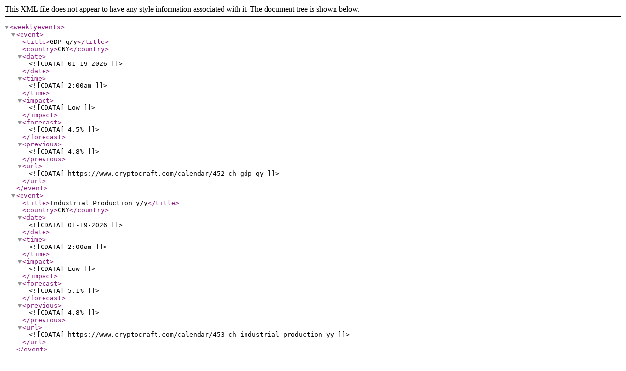

--- FILE ---
content_type: text/xml
request_url: https://nfs.faireconomy.media/cc_calendar_thisweek.xml?version=f76c825a872266e62f8d424a2dc9dda3
body_size: 1284
content:
<?xml version="1.0" encoding="windows-1252"?>
<weeklyevents>
	<event>
		<title>GDP q/y</title>
		<country>CNY</country>
		<date><![CDATA[01-19-2026]]></date>
		<time><![CDATA[2:00am]]></time>
		<impact><![CDATA[Low]]></impact>
		<forecast><![CDATA[4.5%]]></forecast>
		<previous><![CDATA[4.8%]]></previous>
		<url><![CDATA[https://www.cryptocraft.com/calendar/452-ch-gdp-qy]]></url>
	</event>
	<event>
		<title>Industrial Production y/y</title>
		<country>CNY</country>
		<date><![CDATA[01-19-2026]]></date>
		<time><![CDATA[2:00am]]></time>
		<impact><![CDATA[Low]]></impact>
		<forecast><![CDATA[5.1%]]></forecast>
		<previous><![CDATA[4.8%]]></previous>
		<url><![CDATA[https://www.cryptocraft.com/calendar/453-ch-industrial-production-yy]]></url>
	</event>
	<event>
		<title>Retail Sales y/y</title>
		<country>CNY</country>
		<date><![CDATA[01-19-2026]]></date>
		<time><![CDATA[2:00am]]></time>
		<impact><![CDATA[Low]]></impact>
		<forecast><![CDATA[1.1%]]></forecast>
		<previous><![CDATA[1.3%]]></previous>
		<url><![CDATA[https://www.cryptocraft.com/calendar/470-ch-retail-sales-yy]]></url>
	</event>
	<event>
		<title>WEF Annual Meetings</title>
		<country>All</country>
		<date><![CDATA[01-19-2026]]></date>
		<time><![CDATA[9:15am]]></time>
		<impact><![CDATA[Low]]></impact>
		<forecast />
		<previous />
		<url><![CDATA[https://www.cryptocraft.com/calendar/444-wef-annual-meetings]]></url>
	</event>
	<event>
		<title>CPI m/m</title>
		<country>CAD</country>
		<date><![CDATA[01-19-2026]]></date>
		<time><![CDATA[1:30pm]]></time>
		<impact><![CDATA[Low]]></impact>
		<forecast><![CDATA[-0.4%]]></forecast>
		<previous><![CDATA[0.1%]]></previous>
		<url><![CDATA[https://www.cryptocraft.com/calendar/80-ca-cpi-mm]]></url>
	</event>
	<event>
		<title>Median CPI y/y</title>
		<country>CAD</country>
		<date><![CDATA[01-19-2026]]></date>
		<time><![CDATA[1:30pm]]></time>
		<impact><![CDATA[Low]]></impact>
		<forecast><![CDATA[2.7%]]></forecast>
		<previous><![CDATA[2.8%]]></previous>
		<url><![CDATA[https://www.cryptocraft.com/calendar/659-ca-median-cpi-yy]]></url>
	</event>
	<event>
		<title>Trimmed CPI y/y</title>
		<country>CAD</country>
		<date><![CDATA[01-19-2026]]></date>
		<time><![CDATA[1:30pm]]></time>
		<impact><![CDATA[Low]]></impact>
		<forecast><![CDATA[2.7%]]></forecast>
		<previous><![CDATA[2.8%]]></previous>
		<url><![CDATA[https://www.cryptocraft.com/calendar/657-ca-trimmed-cpi-yy]]></url>
	</event>
	<event>
		<title>1-y Loan Prime Rate</title>
		<country>CNY</country>
		<date><![CDATA[01-20-2026]]></date>
		<time><![CDATA[1:00am]]></time>
		<impact><![CDATA[Low]]></impact>
		<forecast><![CDATA[3.00%]]></forecast>
		<previous><![CDATA[3.00%]]></previous>
		<url><![CDATA[https://www.cryptocraft.com/calendar/777-ch-1-y-loan-prime-rate]]></url>
	</event>
	<event>
		<title>5-y Loan Prime Rate</title>
		<country>CNY</country>
		<date><![CDATA[01-20-2026]]></date>
		<time><![CDATA[1:00am]]></time>
		<impact><![CDATA[Low]]></impact>
		<forecast><![CDATA[3.50%]]></forecast>
		<previous><![CDATA[3.50%]]></previous>
		<url><![CDATA[https://www.cryptocraft.com/calendar/898-ch-5-y-loan-prime-rate]]></url>
	</event>
	<event>
		<title>Claimant Count Change</title>
		<country>GBP</country>
		<date><![CDATA[01-20-2026]]></date>
		<time><![CDATA[7:00am]]></time>
		<impact><![CDATA[Low]]></impact>
		<forecast><![CDATA[18.8K]]></forecast>
		<previous><![CDATA[20.1K]]></previous>
		<url><![CDATA[https://www.cryptocraft.com/calendar/68-uk-claimant-count-change]]></url>
	</event>
	<event>
		<title>WEF Annual Meetings</title>
		<country>All</country>
		<date><![CDATA[01-20-2026]]></date>
		<time><![CDATA[9:15am]]></time>
		<impact><![CDATA[Medium]]></impact>
		<forecast />
		<previous />
		<url><![CDATA[https://www.cryptocraft.com/calendar/444-wef-annual-meetings]]></url>
	</event>
	<event>
		<title>BOE Gov Bailey Speaks</title>
		<country>GBP</country>
		<date><![CDATA[01-20-2026]]></date>
		<time><![CDATA[9:45am]]></time>
		<impact><![CDATA[Low]]></impact>
		<forecast />
		<previous />
		<url><![CDATA[https://www.cryptocraft.com/calendar/838-uk-boe-gov-bailey-speaks]]></url>
	</event>
	<event>
		<title>SNB Chairman Schlegel Speaks</title>
		<country>CHF</country>
		<date><![CDATA[01-20-2026]]></date>
		<time><![CDATA[4:30pm]]></time>
		<impact><![CDATA[Low]]></impact>
		<forecast />
		<previous />
		<url><![CDATA[https://www.cryptocraft.com/calendar/915-sz-snb-chairman-schlegel-speaks]]></url>
	</event>
	<event>
		<title>CPI y/y</title>
		<country>GBP</country>
		<date><![CDATA[01-21-2026]]></date>
		<time><![CDATA[7:00am]]></time>
		<impact><![CDATA[Low]]></impact>
		<forecast><![CDATA[3.3%]]></forecast>
		<previous><![CDATA[3.2%]]></previous>
		<url><![CDATA[https://www.cryptocraft.com/calendar/82-uk-cpi-yy]]></url>
	</event>
	<event>
		<title>ECB President Lagarde Speaks</title>
		<country>EUR</country>
		<date><![CDATA[01-21-2026]]></date>
		<time><![CDATA[7:30am]]></time>
		<impact><![CDATA[Low]]></impact>
		<forecast />
		<previous />
		<url><![CDATA[https://www.cryptocraft.com/calendar/832-ez-ecb-president-lagarde-speaks]]></url>
	</event>
	<event>
		<title>WEF Annual Meetings</title>
		<country>All</country>
		<date><![CDATA[01-21-2026]]></date>
		<time><![CDATA[9:15am]]></time>
		<impact><![CDATA[High]]></impact>
		<forecast />
		<previous />
		<url><![CDATA[https://www.cryptocraft.com/calendar/444-wef-annual-meetings]]></url>
	</event>
	<event>
		<title>President Trump Speaks</title>
		<country>USD</country>
		<date><![CDATA[01-21-2026]]></date>
		<time><![CDATA[1:30pm]]></time>
		<impact><![CDATA[High]]></impact>
		<forecast />
		<previous />
		<url><![CDATA[https://www.cryptocraft.com/calendar/645-us-president-trump-speaks]]></url>
	</event>
	<event>
		<title>Pending Home Sales m/m</title>
		<country>USD</country>
		<date><![CDATA[01-21-2026]]></date>
		<time><![CDATA[3:00pm]]></time>
		<impact><![CDATA[Low]]></impact>
		<forecast><![CDATA[-2.6%]]></forecast>
		<previous><![CDATA[3.3%]]></previous>
		<url><![CDATA[https://www.cryptocraft.com/calendar/233-us-pending-home-sales-mm]]></url>
	</event>
	<event>
		<title>ECB President Lagarde Speaks</title>
		<country>EUR</country>
		<date><![CDATA[01-21-2026]]></date>
		<time><![CDATA[4:45pm]]></time>
		<impact><![CDATA[Low]]></impact>
		<forecast />
		<previous />
		<url><![CDATA[https://www.cryptocraft.com/calendar/832-ez-ecb-president-lagarde-speaks]]></url>
	</event>
	<event>
		<title>WEF Annual Meetings</title>
		<country>All</country>
		<date><![CDATA[01-22-2026]]></date>
		<time><![CDATA[9:15am]]></time>
		<impact><![CDATA[Low]]></impact>
		<forecast />
		<previous />
		<url><![CDATA[https://www.cryptocraft.com/calendar/444-wef-annual-meetings]]></url>
	</event>
	<event>
		<title>Core PCE Price Index m/m</title>
		<country>USD</country>
		<date><![CDATA[01-22-2026]]></date>
		<time><![CDATA[1:30pm]]></time>
		<impact><![CDATA[High]]></impact>
		<forecast><![CDATA[0.2%]]></forecast>
		<previous />
		<url><![CDATA[https://www.cryptocraft.com/calendar/85-us-core-pce-price-index-mm]]></url>
	</event>
	<event>
		<title>Final GDP q/q</title>
		<country>USD</country>
		<date><![CDATA[01-22-2026]]></date>
		<time><![CDATA[1:30pm]]></time>
		<impact><![CDATA[Medium]]></impact>
		<forecast><![CDATA[4.3%]]></forecast>
		<previous><![CDATA[4.3%]]></previous>
		<url><![CDATA[https://www.cryptocraft.com/calendar/28-us-final-gdp-qq]]></url>
	</event>
	<event>
		<title>Final GDP Price Index q/q</title>
		<country>USD</country>
		<date><![CDATA[01-22-2026]]></date>
		<time><![CDATA[1:30pm]]></time>
		<impact><![CDATA[Low]]></impact>
		<forecast><![CDATA[3.8%]]></forecast>
		<previous><![CDATA[3.8%]]></previous>
		<url><![CDATA[https://www.cryptocraft.com/calendar/46-us-final-gdp-price-index-qq]]></url>
	</event>
	<event>
		<title>Personal Income m/m</title>
		<country>USD</country>
		<date><![CDATA[01-22-2026]]></date>
		<time><![CDATA[1:30pm]]></time>
		<impact><![CDATA[Low]]></impact>
		<forecast><![CDATA[0.4%]]></forecast>
		<previous />
		<url><![CDATA[https://www.cryptocraft.com/calendar/360-us-personal-income-mm]]></url>
	</event>
	<event>
		<title>Personal Spending m/m</title>
		<country>USD</country>
		<date><![CDATA[01-22-2026]]></date>
		<time><![CDATA[1:30pm]]></time>
		<impact><![CDATA[Low]]></impact>
		<forecast><![CDATA[0.5%]]></forecast>
		<previous />
		<url><![CDATA[https://www.cryptocraft.com/calendar/356-us-personal-spending-mm]]></url>
	</event>
	<event>
		<title>Unemployment Claims</title>
		<country>USD</country>
		<date><![CDATA[01-22-2026]]></date>
		<time><![CDATA[1:30pm]]></time>
		<impact><![CDATA[Low]]></impact>
		<forecast><![CDATA[203K]]></forecast>
		<previous><![CDATA[198K]]></previous>
		<url><![CDATA[https://www.cryptocraft.com/calendar/11-us-unemployment-claims]]></url>
	</event>
	<event>
		<title>Core PCE Price Index m/m</title>
		<country>USD</country>
		<date><![CDATA[01-22-2026]]></date>
		<time><![CDATA[1:40pm]]></time>
		<impact><![CDATA[Medium]]></impact>
		<forecast />
		<previous><![CDATA[0.2%]]></previous>
		<url><![CDATA[https://www.cryptocraft.com/calendar/85-us-core-pce-price-index-mm]]></url>
	</event>
	<event>
		<title>Personal Income m/m</title>
		<country>USD</country>
		<date><![CDATA[01-22-2026]]></date>
		<time><![CDATA[1:40pm]]></time>
		<impact><![CDATA[Low]]></impact>
		<forecast />
		<previous><![CDATA[0.4%]]></previous>
		<url><![CDATA[https://www.cryptocraft.com/calendar/360-us-personal-income-mm]]></url>
	</event>
	<event>
		<title>Personal Spending m/m</title>
		<country>USD</country>
		<date><![CDATA[01-22-2026]]></date>
		<time><![CDATA[1:40pm]]></time>
		<impact><![CDATA[Low]]></impact>
		<forecast />
		<previous><![CDATA[0.3%]]></previous>
		<url><![CDATA[https://www.cryptocraft.com/calendar/356-us-personal-spending-mm]]></url>
	</event>
	<event>
		<title>CPI q/q</title>
		<country>NZD</country>
		<date><![CDATA[01-22-2026]]></date>
		<time><![CDATA[9:45pm]]></time>
		<impact><![CDATA[Low]]></impact>
		<forecast><![CDATA[0.5%]]></forecast>
		<previous><![CDATA[1.0%]]></previous>
		<url><![CDATA[https://www.cryptocraft.com/calendar/173-nz-cpi-qq]]></url>
	</event>
	<event>
		<title>BOJ Policy Rate</title>
		<country>JPY</country>
		<date><![CDATA[01-23-2026]]></date>
		<time><![CDATA[3:30am]]></time>
		<impact><![CDATA[Low]]></impact>
		<forecast><![CDATA[<0.75%]]></forecast>
		<previous><![CDATA[<0.75%]]></previous>
		<url><![CDATA[https://www.cryptocraft.com/calendar/641-jn-boj-policy-rate]]></url>
	</event>
	<event>
		<title>Monetary Policy Statement</title>
		<country>JPY</country>
		<date><![CDATA[01-23-2026]]></date>
		<time><![CDATA[3:30am]]></time>
		<impact><![CDATA[Low]]></impact>
		<forecast />
		<previous />
		<url><![CDATA[https://www.cryptocraft.com/calendar/371-jn-monetary-policy-statement]]></url>
	</event>
	<event>
		<title>BOJ Outlook Report</title>
		<country>JPY</country>
		<date><![CDATA[01-23-2026]]></date>
		<time><![CDATA[3:31am]]></time>
		<impact><![CDATA[Low]]></impact>
		<forecast />
		<previous />
		<url><![CDATA[https://www.cryptocraft.com/calendar/426-jn-boj-outlook-report]]></url>
	</event>
	<event>
		<title>Retail Sales m/m</title>
		<country>GBP</country>
		<date><![CDATA[01-23-2026]]></date>
		<time><![CDATA[7:00am]]></time>
		<impact><![CDATA[Low]]></impact>
		<forecast><![CDATA[0.0%]]></forecast>
		<previous><![CDATA[-0.1%]]></previous>
		<url><![CDATA[https://www.cryptocraft.com/calendar/105-uk-retail-sales-mm]]></url>
	</event>
	<event>
		<title>WEF Annual Meetings</title>
		<country>All</country>
		<date><![CDATA[01-23-2026]]></date>
		<time><![CDATA[9:15am]]></time>
		<impact><![CDATA[Medium]]></impact>
		<forecast />
		<previous />
		<url><![CDATA[https://www.cryptocraft.com/calendar/444-wef-annual-meetings]]></url>
	</event>
	<event>
		<title>ECB President Lagarde Speaks</title>
		<country>EUR</country>
		<date><![CDATA[01-23-2026]]></date>
		<time><![CDATA[10:00am]]></time>
		<impact><![CDATA[Low]]></impact>
		<forecast />
		<previous />
		<url><![CDATA[https://www.cryptocraft.com/calendar/832-ez-ecb-president-lagarde-speaks]]></url>
	</event>
	<event>
		<title>Core Retail Sales m/m</title>
		<country>CAD</country>
		<date><![CDATA[01-23-2026]]></date>
		<time><![CDATA[1:30pm]]></time>
		<impact><![CDATA[Low]]></impact>
		<forecast><![CDATA[1.2%]]></forecast>
		<previous><![CDATA[-0.6%]]></previous>
		<url><![CDATA[https://www.cryptocraft.com/calendar/103-ca-core-retail-sales-mm]]></url>
	</event>
	<event>
		<title>Retail Sales m/m</title>
		<country>CAD</country>
		<date><![CDATA[01-23-2026]]></date>
		<time><![CDATA[1:30pm]]></time>
		<impact><![CDATA[Low]]></impact>
		<forecast><![CDATA[1.2%]]></forecast>
		<previous><![CDATA[-0.2%]]></previous>
		<url><![CDATA[https://www.cryptocraft.com/calendar/104-ca-retail-sales-mm]]></url>
	</event>
	<event>
		<title>Flash Manufacturing PMI</title>
		<country>USD</country>
		<date><![CDATA[01-23-2026]]></date>
		<time><![CDATA[2:45pm]]></time>
		<impact><![CDATA[Medium]]></impact>
		<forecast><![CDATA[52.1]]></forecast>
		<previous><![CDATA[51.8]]></previous>
		<url><![CDATA[https://www.cryptocraft.com/calendar/552-us-flash-manufacturing-pmi]]></url>
	</event>
	<event>
		<title>Flash Services PMI</title>
		<country>USD</country>
		<date><![CDATA[01-23-2026]]></date>
		<time><![CDATA[2:45pm]]></time>
		<impact><![CDATA[Medium]]></impact>
		<forecast><![CDATA[52.8]]></forecast>
		<previous><![CDATA[52.9]]></previous>
		<url><![CDATA[https://www.cryptocraft.com/calendar/583-us-flash-services-pmi]]></url>
	</event>
	<event>
		<title>Revised UoM Consumer Sentiment</title>
		<country>USD</country>
		<date><![CDATA[01-23-2026]]></date>
		<time><![CDATA[3:00pm]]></time>
		<impact><![CDATA[Low]]></impact>
		<forecast><![CDATA[54.0]]></forecast>
		<previous><![CDATA[54.0]]></previous>
		<url><![CDATA[https://www.cryptocraft.com/calendar/54-us-revised-uom-consumer-sentiment]]></url>
	</event>
	<event>
		<title>Revised UoM Inflation Expectations</title>
		<country>USD</country>
		<date><![CDATA[01-23-2026]]></date>
		<time><![CDATA[3:00pm]]></time>
		<impact><![CDATA[Low]]></impact>
		<forecast />
		<previous><![CDATA[4.2%]]></previous>
		<url><![CDATA[https://www.cryptocraft.com/calendar/238-us-revised-uom-inflation-expectations]]></url>
	</event>
</weeklyevents>
